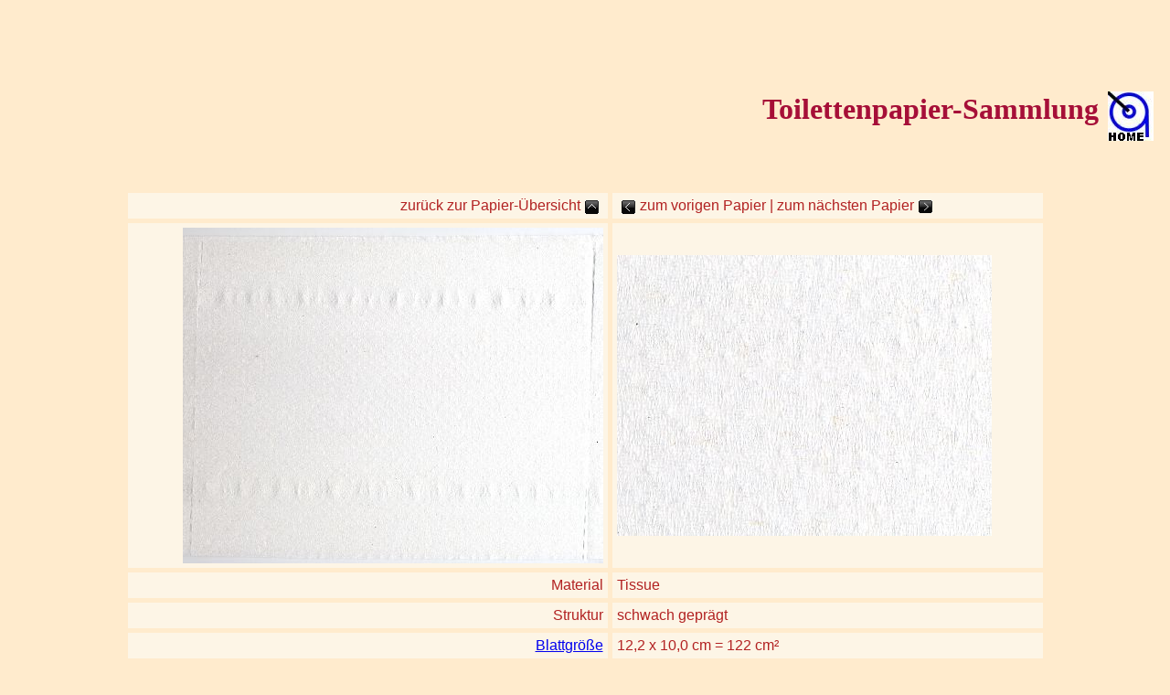

--- FILE ---
content_type: text/html
request_url: http://www.denkmalvonhinten.de/gaby/_2familie/_5gaby/topa/topa-093.htm
body_size: 11006
content:
<html>

<head>
<meta http-equiv="Content-Type"
content="text/html; charset=iso-8859-1">
<meta name="keywords" content="komuneko paper, paperenn priñvez, paper higiènic, toiletpapir, toilet paper, Neceseja papero, toalettipaperi, papier toilette, Pepa haleu, carta igienica, Toilettëpabeier, Toiletpapier, toalettpapir, Papier toaletowy, papel higiênico, papel de toalete, hârtie igienicx, Toalettpapper, pappers toalett, toaletný papier, Papel higiénico, papel de tocador, toaletní papír, szó eleji egyezés, vécépapir, toalettpapír, toalet papir, toaletna hartija, tualetes papirs, tualetinis popierius, tualettpaber">
<meta name="description" content="Zeigt Toilettenpapiere mit Bild und technischer Beschreibung.">
<meta name="GENERATOR" content="gf">
<link rel="shortcut icon" href="favicon.ico">
<link rel="icon" href="favicon.ico" type="image/ico">
		<title>Toilettenpapier-Sammlung - NUMMER&nbsp;093</title>
	</head>

<body bgcolor="#FFEBCD" text="#a60f38" vlink="#5151FF"
alink="#BB0000" topmargin="100">
		<p align="right"><font size="6" face="verdana"><strong>Toilettenpapier-Sammlung</strong></font><a title="Startseite Toilettenpapier-Sammlung" href="index.htm"><font size="2" face="verdana"><img src="logo-50-home.jpg"
 width="50" align="absmiddle" border="0" hspace="10"></font></a><br>
			<br>
			<br>
		</p>
		<div align="center">
			<table width="80%" border="0" cellspacing="5" cellpadding="5">
				<tr>
					<td bgcolor="#fdf5e6">
						<div align="right">
							<font face="verdana, Arial,Helvetica,Geneva,Swiss,SunSans-Regular" color="#b22222">zur&uuml;ck zur Papier-&Uuml;bersicht</font><a title="Zur Papier-&Uuml;bersicht" href="index-topa.htm"><img src="blk-icons/up2.gif" alt="Zur Papier-&Uuml;bersicht" name="left2" height="15" width="15" align="absmiddle" border="0" hspace="5"></a></div>
					</td>
					<td bgcolor="#fdf5e6"><a title="Zum vorigen Muster" href="topa-092.htm"><img src="blk-icons/left2.gif" alt="zum vorigen Objekt" name="right7" height="15" width="15" align="absmiddle" border="0" hspace="5"></a><font face="verdana, Arial,Helvetica,Geneva,Swiss,SunSans-Regular" color="#b22222">zum vorigen Papier | zum n&auml;chsten Papier</font><a title="Zum n&auml;chsten Muster" href="topa-094.htm"><img src="blk-icons/right2.gif" alt="zum n&auml;chsten Objekt" name="right8" height="14" width="15" align="absmiddle" border="0" hspace="5"></a></td>
				</tr>
				<tr>
					<td bgcolor="#fdf5e6">
						<div align="right">
							<img src="bilder9/093.jpg" alt="Ein Blatt dieses Papiers" height="367" width="460" border="0"></div>
					</td>
					<td bgcolor="#fdf5e6"><img src="bilder9/093-a.jpg" alt="Struktur" height="307" width="410" border="0"><br>
					</td>
				</tr>
				<tr>
					<td bgcolor="#fdf5e6">
						<div align="right">
							<font face="verdana, Arial,Helvetica,Geneva,Swiss,SunSans-Regular" color="#b22222">Material</font></div>
					</td>
					<td bgcolor="#fdf5e6"><font face="verdana, Arial,Helvetica,Geneva,Swiss,SunSans-Regular" color="#b22222">Tissue</font></td>
				</tr>
				<tr>
					<td bgcolor="#fdf5e6">
						<div align="right">
							<font face="verdana, Arial,Helvetica,Geneva,Swiss,SunSans-Regular" color="#b22222">Struktur</font></div>
					</td>
					<td bgcolor="#fdf5e6"><font face="verdana, Arial,Helvetica,Geneva,Swiss,SunSans-Regular" color="#b22222">schwach gepr&auml;gt</font></td>
				</tr>
				<tr>
					<td bgcolor="#fdf5e6">
						<div align="right">
							<font face="verdana, Arial,Helvetica,Geneva,Swiss,SunSans-Regular" color="#b22222"><a title="Wie gro&szlig; sind Toilettenpapier-Bl&auml;tter?" href="groesse-topa.htm">Blattgr&ouml;&szlig;e</a></font></div>
					</td>
					<td bgcolor="#fdf5e6"><font face="verdana, Arial,Helvetica,Geneva,Swiss,SunSans-Regular" color="#b22222">12,2 x 10,0 cm = 122 cm&sup2;</font></td>
				</tr>
				<tr>
					<td bgcolor="#fdf5e6">
						<div align="right">
							<font face="verdana, Arial,Helvetica,Geneva,Swiss,SunSans-Regular" color="#b22222">Anzahl Lagen</font></div>
					</td>
					<td bgcolor="#fdf5e6"><font face="verdana, Arial,Helvetica,Geneva,Swiss,SunSans-Regular" color="#b22222">2</font></td>
				</tr>
				<tr>
					<td bgcolor="#fdf5e6">
						<div align="right">
							<font face="verdana, Arial,Helvetica,Geneva,Swiss,SunSans-Regular" color="#b22222">Grundfarbe</font></div>
					</td>
					<td bgcolor="#fdf5e6"><font face="verdana, Arial,Helvetica,Geneva,Swiss,SunSans-Regular" color="#b22222">wei&szlig;</font></td>
				</tr>
				<tr>
					<td bgcolor="#fdf5e6">
						<div align="right">
							<font face="verdana, Arial,Helvetica,Geneva,Swiss,SunSans-Regular" color="#b22222">Druckfarbe</font></div>
					</td>
					<td bgcolor="#fdf5e6"><font face="verdana, Arial,Helvetica,Geneva,Swiss,SunSans-Regular" color="#b22222">ohne</font></td>
				</tr>
				<tr>
					<td bgcolor="#fdf5e6">
						<div align="right">
							<font face="verdana, Arial,Helvetica,Geneva,Swiss,SunSans-Regular" color="#b22222">Rapport</font></div>
					</td>
					<td bgcolor="#fdf5e6"><font face="verdana, Arial,Helvetica,Geneva,Swiss,SunSans-Regular" color="#b22222">ohne</font></td>
				</tr>
				<tr>
					<td bgcolor="#fdf5e6">
						<div align="right">
							<font face="verdana, Arial,Helvetica,Geneva,Swiss,SunSans-Regular" color="#b22222">Recycling</font></div>
					</td>
					<td bgcolor="#fdf5e6"><font face="verdana, Arial,Helvetica,Geneva,Swiss,SunSans-Regular" color="#b22222">unbekannt</font></td>
				</tr>
				<tr>
					<td bgcolor="#fdf5e6">
						<div align="right">
							<font face="verdana, Arial,Helvetica,Geneva,Swiss,SunSans-Regular" color="#b22222">Duft</font></div>
					</td>
					<td bgcolor="#fdf5e6"><font face="verdana, Arial,Helvetica,Geneva,Swiss,SunSans-Regular" color="#b22222">ohne</font></td>
				</tr>
				<tr>
					<td bgcolor="#fdf5e6">
						<div align="right">
							<font face="verdana, Arial,Helvetica,Geneva,Swiss,SunSans-Regular" color="#b22222">Bemerkung</font></div>
					</td>
					<td bgcolor="#fdf5e6"><font face="verdana, Arial,Helvetica,Geneva,Swiss,SunSans-Regular" color="#b22222">ohne</font></td>
				</tr>
				<tr>
					<td bgcolor="#fdf5e6">
						<div align="right">
							<font face="verdana, Arial,Helvetica,Geneva,Swiss,SunSans-Regular" color="#b22222">Herkunft</font></div>
					</td>
					<td bgcolor="#fdf5e6"><font face="verdana, Arial,Helvetica,Geneva,Swiss,SunSans-Regular" color="#b22222">Talwirt</font></td>
				</tr>
				<tr>
					<td bgcolor="#fdf5e6">
						<div align="right">
							<font face="verdana, Arial,Helvetica,Geneva,Swiss,SunSans-Regular" color="#b22222">Ort</font></div>
					</td>
					<td bgcolor="#fdf5e6"><font face="verdana, Arial,Helvetica,Geneva,Swiss,SunSans-Regular" color="#b22222">H&uuml;ttschlag/Gro&szlig;arltal AT</font></td>
				</tr>
				<tr>
					<td bgcolor="#fdf5e6">
						<div align="right">
							<font face="verdana, Arial,Helvetica,Geneva,Swiss,SunSans-Regular" color="#b22222">Datum</font></div>
					</td>
					<td bgcolor="#fdf5e6"><font face="verdana, Arial,Helvetica,Geneva,Swiss,SunSans-Regular" color="#b22222">10.2006</font></td>
				</tr>
				<tr>
					<td bgcolor="#fdf5e6">
						<div align="right">
							<font face="verdana, Arial,Helvetica,Geneva,Swiss,SunSans-Regular" color="#b22222">Nummer</font></div>
					</td>
					<td bgcolor="#fdf5e6"><font face="verdana, Arial,Helvetica,Geneva,Swiss,SunSans-Regular" color="#b22222">093</font></td>
				</tr>
				<tr>
					<td>
						<div align="right">
							<font face="verdana, Arial,Helvetica,Geneva,Swiss,SunSans-Regular" color="#b22222">Verk&auml;ufer | <b>Handelsname</b></font></div>
					</td>
					<td><font face="verdana, Arial,Helvetica,Geneva,Swiss,SunSans-Regular" color="#b22222">-- | <b>--</b></font></td>
				</tr>
				<tr>
					<td>
						<div align="right">
							<font face="verdana, Arial,Helvetica,Geneva,Swiss,SunSans-Regular" color="#b22222">Gebinde | Preis</font></div>
					</td>
					<td><font face="verdana, Arial,Helvetica,Geneva,Swiss,SunSans-Regular" color="#b22222">-- | -- &euro;</font></td>
				</tr>
				<tr>
					<td bgcolor="#fdf5e6">
						<div align="right">
							<font face="verdana, Arial,Helvetica,Geneva,Swiss,SunSans-Regular" color="#b22222">Weitere Orte mit vermutlich gleicher Sorte</font></div>
					</td>
					<td bgcolor="#fdf5e6"><font face="verdana, Arial,Helvetica,Geneva,Swiss,SunSans-Regular" color="#b22222">Keine erfasst.</font></td>
				</tr>
				<tr>
					<td bgcolor="#fdf5e6">
						<div align="right">
							<font face="verdana, Arial,Helvetica,Geneva,Swiss,SunSans-Regular" color="#b22222">zur&uuml;ck zur Papier-&Uuml;bersicht</font><a title="Zur Papier-&Uuml;bersicht" href="index-topa.htm"><img src="blk-icons/up2.gif" alt="Zur Papier-&Uuml;bersicht" name="left" height="15" width="15" align="absmiddle" border="0" hspace="5"></a></div>
					</td>
					<td bgcolor="#fdf5e6"><a title="Zum vorigen Muster" href="topa-092.htm"><img src="blk-icons/left2.gif" alt="zum vorigen Objekt" name="right5" height="16" width="15" align="absmiddle" border="0" hspace="5"></a><font face="verdana, Arial,Helvetica,Geneva,Swiss,SunSans-Regular" color="#b22222">zum vorigen Papier | zum n&auml;chsten Papier</font><a title="Zum n&auml;chsten Muster" href="topa-094.htm"><img src="blk-icons/right2.gif" alt="zum n&auml;chsten Objekt" name="right6" height="14" width="15" align="absmiddle" border="0" hspace="5"></a></td>
				</tr>
			</table>
			<center>
			<br>
			<font size="-1" face="verdana, Arial,Helvetica,Geneva,Swiss,SunSans-Regular" color="#b22222"><a title="Startseite Toilettenpapier-Sammlung" href="index.htm">home</a> | <a title="sitemap" href="sitemap-topa.htm">sitemap</a> | <a title="G&auml;stebuch" href="http://www.kingtools.de/tools/guestbook/480/">G&auml;stebuch</a> | <a title="Impressum" href="impressum-topa.htm">Impressum</a><br>
			</font><font face="verdana, Arial,Helvetica,Geneva,Swiss,SunSans-Regular" color="#b22222"><br>
			</font>
			<center>
				<table border="0" cellpadding="10" width="50%" bordercolor="#808080" bordercolordark="#353535" bordercolorlight="#CECECE">
					<tr>
						<td align="right" valign="top" width="40%">
							<p><font face="Arial,Helvetica,Geneva,Swiss,SunSans-Regular" color="#b22222" size="-2">Letzte Aktualisierung<br>
									<csobj w="64" h="16" t="DateTime" locale="00000407" format="ShortDate" region="0">04.04.2014</csobj></font></p>
						</td>
						<td><font size="1" face="Arial">Verantwortlich f&uuml;r diese Seite:<br>
								
								Gaby Faehndrich<br>0151-226 40927<br>
								<img src="blk-icons/gf-gmail1.jpg" alt="email" width="139" height="16" border="0"></font></td>
					</tr>
					<tr>
						<td align="right" width="40%"></td>
						<td align="right">&nbsp;</td>
					</tr>
				</table>
			</center>
		</div>
<!-- google analytics beginn -->
<script src="http://www.google-analytics.com/urchin.js" type="text/javascript">
</script>
<script type="text/javascript">
_uacct = "UA-685363-1";
urchinTracker();
</script>
<!-- google analytics ende-->
	</body>
</html>